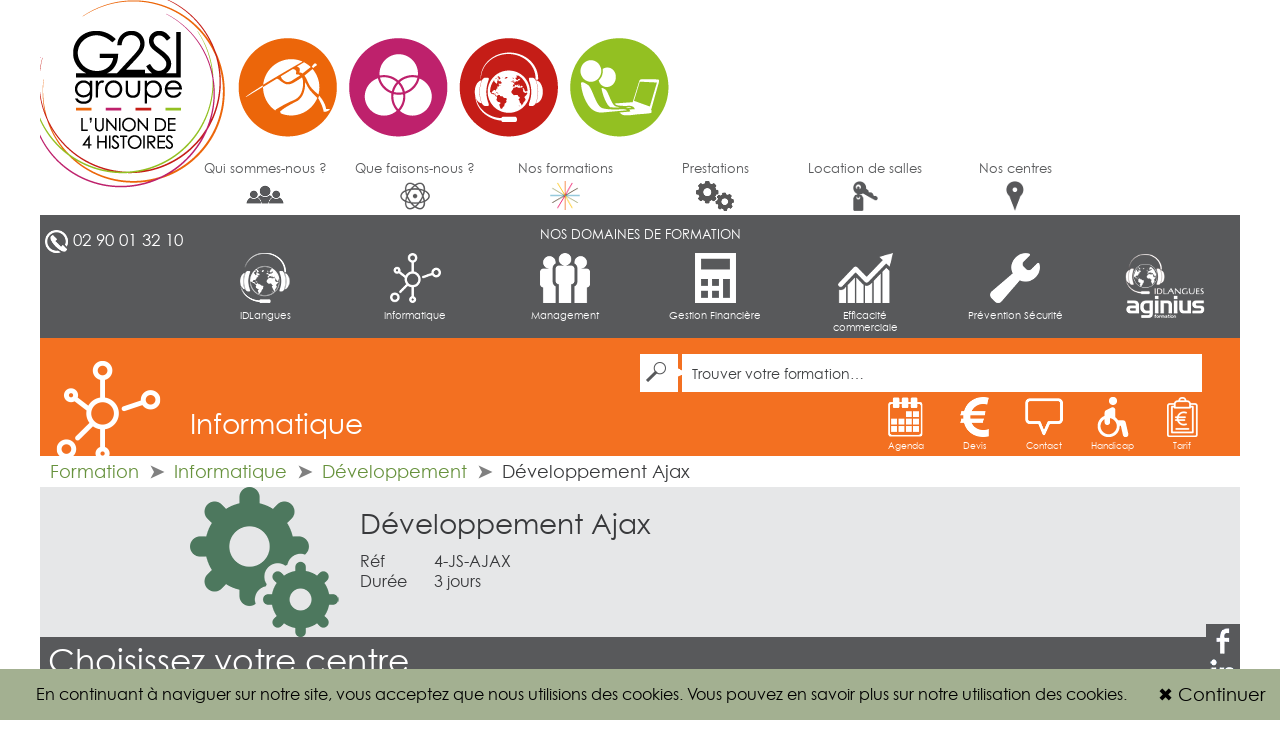

--- FILE ---
content_type: text/html
request_url: https://g2si.fr/inscription?id=2346
body_size: 4007
content:
<!DOCTYPE HTML>
<html lang="fr-FR">
<head>
    <meta charset="UTF-8">
    <title>Inscription à la formation : Développement Ajax</title>
    <link rel="stylesheet" href="styles.min.css">
    <meta name="viewport" content="width=device-width">
    <!--[if lt IE 10]>
        <link rel="stylesheet" href="ie9-fix.css">
    <![endif]-->
    <link rel="icon" type="image/png" href="favicon.png">
</head>
<body>
<div id="page">
    <nav>
        <ul id="menu-principal" class="row icon-logoquiris">
            <li class="col-1"><a id="lien-accueil"  href="./">G2SI Ouest</a></li>
            <li class="col-1"><a href="qui-sommes-nous">Qui sommes-nous ?<span class="icon icon-quisommesnous_gris_xs"></span></a></li>
            <li class="col-1"><a href="que-faisons-nous">Que faisons-nous ?<span class="icon icon-quefaisonsnous_gris_xs"></span></a></li>
            <li class="col-1"><a href="./">Nos formations<span class="icon icon-formations_xs"></span></a></li>
            <li class="col-1"><a href="prestations">Prestations<span class="icon icon-presta_gris_xs"></span></a></li>
            <li class="col-1"><a href="location-de-salles">Location de salles<span class="icon icon-location_gris_xs"></span></a></li>
            <li class="col-1"><a href="nos-centres">Nos centres<span class="icon icon-centres_xs"></span></a></li>
<!--
            <li class="col-1"><a class="not-yet" href="recrutement">Recrutement<span class="icon icon-recruit_xs"></span></a></li>
-->
        </ul>
    </nav>
<nav>
    <div id="menu-sommaire">
        <div class="row">
            <div class="col-1" id="tel"><a href="tel:+33290013210"><span class="icon icon-phone_xs"></span>02 90 01 32 10</a></div>
            <h3 class="col-6">NOS DOMAINES DE FORMATION</h3>
        </div>
        <ul class="row" id="sommaires">
                            <li class="col-1"><a href="./domaines-8-idlangues"><span class="icon icon-langues_s"></span>IDLangues</a></li>
                            <li class="col-1"><a href="./domaines-3-informatique"><span class="icon icon-informatique_s"></span>Informatique</a></li>
                            <li class="col-1"><a href="./domaines-4-management"><span class="icon icon-management_s"></span>Management</a></li>
                            <li class="col-1"><a href="./domaines-6-gestion-financiere"><span class="icon icon-compta_s"></span>Gestion Financière</a></li>
                            <li class="col-1"><a href="./domaines-5-efficacite-commerciale"><span class="icon icon-effico_s"></span>Efficacité commerciale</a></li>
                            <li class="col-1"><a href="./domaines-7-prevention-securite"><span class="icon icon-prevsecu_s"></span>Prévention  Sécurité</a></li>
                        <li class="col-1 liens">
                <a id="lien-idlangues" href="http://www.idlangues.fr/" ><span class="icon icon-aginius_idl0_s"></span><span class="htitle">IDLangues</span></a>
                <a id="lien-aginius" href="http://www.aginius.fr/" ><span class="icon icon-aginius_idl1_s"></span><span class="htitle">Aginius</span></a>
            </li>
        </ul>
    </div>
</nav>
<aside id="rolling">
    <ul>
        <li><a href="https://www.facebook.com/g2si.fr" class="icon-nv_facebook"><span>Facebook</span></a></li>
        <li><a href="http://www.linkedin.com/company/quiris" class="icon-nv_linkedin"><span>LinkedIn</span></a></li>
        <li><a href="https://www.instagram.com/g2si_group" class="icon-nv_twitter"><span>Twitter</span></a></li>
    </ul>
</aside>
<div id="sommaire" class="row" style="background-color:#f37021">
    <span id="sommaire-icone" class="icon-informatique_cl"></span>
    <div id="sommaire-recherche" class="col-4 col-offset-4">
        <form action="./recherche" class="clearfix">
            <button class="icon-loupe_xs"><span>Rechercher</span></button>
            <input name="q" id="q" type="text" placeholder="Trouver votre formation…" value="" autocomplete="off">
        </form>
    </div>
    <h1 id="sommaire-titre" class="col-3 col-offset-1">Informatique</h1>
    <ul id="sommaire-icones" style="margin-top: 0px;"  class="row">
        <li><a href="prochaines-dates-formation"><span class="icon icon-agenda_s"></span>Agenda</a></li>
        <li><a href="demande-information?obj=devis"><span class="icon icon-devis_s"></span>Devis</a></li>
        <li><a href="qui-sommes-nous#contacts"><span class="icon icon-contact_s"></span>Contact</a></li>
        <li><a href="https://g2si-groupe.fr/qualite-g2si/referent-handicap.php"><span class="icon icon-handicap_s"></span>Handicap</a></li>
        <li><a href="https://g2si-groupe.fr/infos-pratiques/nos-tarifs.php"><span class="icon icon-tarif_s"></span>Tarif</a></li>
    </ul>
</div>
<div id="pg_inscr">
    <nav id="ariane">
    <ul style="color: #67923d">
                                    <li><a href="./">Formation</a></li>
                                                <li><a href="./domaines-3-informatique">Informatique</a></li>
                                                <li><a href="./domaine-59-developpement">Développement</a></li>
                                                <li class="active">Développement Ajax</li>
                        </ul>
</nav>
    <header class="row">
        <img src="forma_ico/dev.png" alt="Développement Ajax" class="col-1 col-offset-1">
        <div class="col-6 head">
            <h2><a href="formation-2346-developpement-ajax">Développement Ajax</a></h2>
            <div><span>Réf</span> <span>4-JS-AJAX</span></div>
            <div><span>Durée</span> <span>3 jours</span></div>
        </div>
    </header>
    <div class="row" id="centres">
        <h2>Choisissez votre centre…</h2>
        <div class="col-2 icon-container">
            <span class="icon icon-centres_l"></span>
        </div>
        <div class="col-1 centre">
            <a href="#" data-city="nantes">Nantes</a>
        </div>
        <div class="col-1 centre">
            <a href="#" data-city="rennes">Rennes</a>
        </div>
        <div class="col-1 centre">
            <a href="#" data-city="saint-nazaire">Saint-Nazaire</a>
        </div>
        <div class="col-1 centre">
            <a href="#" data-city="brest">Brest</a>
        </div>
        <div class="col-1 centre">
            <a href="#" data-city="cholet">Cholet</a>
        </div>
    </div>
    <div class="row" id="sessions">
        <h2>Choisissez votre session…</h2>
        <div class="col-2 icon-container">
            <span class="icon icon-agenda_l"></span>
        </div>
        <div class="col-6" id="sessions-table">
            <div class="message">Pour choisir votre session, sélectionnez un centre.</div>
            <table></table>
        </div>
    </div>
    <div class="row forms" id="inscr">
        <h2>Votre inscription</h2>
        <div class="col-2 icon-container">
            <span class="icon icon-formations_l"></span>
        </div>
        <form class="col-6">
            <h3>Formation choisie</h3>
            <ul id="recap">
                <li><span>Intitulé</span> <span class="theme">xxx</span></li>
                <li><span>Référence stage</span> <span class="ref">xxx</span></li>
                <li><span>Durée</span> <span class="duree">xxx</span></li>
                <li><span>Centre de formation</span> <span class="lieu">xxx</span></li>
                <li><span>Dates</span> <span class="dates">xxx</span></li>
            </ul>
            <div id="interf">
                <div id="sep" class="icon-quietesvous_l"></div>
                <h3>Vos coordonnées</h3>
                <input type="text" placeholder="Prénom*" id="prenom" class="must" data-desc="prénom">
                <input type="text" placeholder="Nom*" id="nom" class="must" data-desc="nom">
                <input type="text" placeholder="Société" id="societe" data-desc="société">
                <input type="text" placeholder="Fonction" id="fonction" data-desc="fonction">
                <input type="text" placeholder="Téléphone" id="tel" data-desc="numéro de téléphone">
                <input type="text" placeholder="E-mail" id="mail" data-desc="adresse mail">
                <input type="text" placeholder="Adresse" id="adresse" data-desc="adresse">
                <input type="text" placeholder="Code Postal" id="cp" data-desc="code postal">
                <input type="text" placeholder="Ville" id="ville" data-desc="ville">
                <button>Envoyer</button>
                <span id="message"></span>
            </div>
            <div id="confirm">Demande envoyée à nos services, merci !</div>
        </form>
    </div>
</div>
<footer>
    <span class="icon-etoile_xxl"></span>
    <div class="col-8 villes">
        <h3><a href="nos-centres">Quiris, Tamia, IDLangues, Chlorophylle : nos formations à Nantes, Saint-Nazaire, Cholet, La Roche-sur-Yon, Rennes, Brest, …</a></h3>
    </div>
        <div class="col-2">
                    <h3><a href="">Formations</a></h3>
                                        <h4><a href="./domaines-8-idlangues" style="color:#ffc40c">IDLangues</a></h4>
                            <h5><a href="domaine-67-reseau-idlangues-methode-idlearn-labos">Réseau IDLangues
Méthode IDLearn 
Labos</a></h5>
                            <h5><a href="domaine-116-methode-optitop">Méthode Optitop</a></h5>
                            <h5><a href="domaine-53-workshops-thematiques">Workshops thématiques</a></h5>
                            <h5><a href="domaine-54-formations-sur-mesure-axees-metier">Formations sur mesure axées "métier"</a></h5>
                            <h5><a href="domaine-55-formation-generale">Formation générale</a></h5>
                            <h5><a href="domaine-52-bureautique-en-langues-etrangeres">Bureautique en langues étrangères</a></h5>
                            <h5><a href="domaine-69-scolaire">Scolaire </a></h5>
                                            <h4><a href="./domaines-3-informatique" style="color:#f37021">Informatique</a></h4>
                            <h5><a href="domaine-57-bureautique-et-outils-collaboratifs">Bureautique et outils collaboratifs</a></h5>
                            <h5><a href="domaine-99-cybersecurite">Cybersécurité</a></h5>
                            <h5><a href="domaine-98-mainframe">Mainframe</a></h5>
                            <h5><a href="domaine-64-management-et-gestion-de-projet-si">Management et gestion de projet SI</a></h5>
                            <h5><a href="domaine-63-messagerie-travail-collaboratif">Messagerie, travail collaboratif</a></h5>
                            <h5><a href="domaine-62-infrastructure">Infrastructure</a></h5>
                            <h5><a href="domaine-61-decisionnel">Décisionnel</a></h5>
                            <h5><a href="domaine-60-base-de-donnees">Base de données</a></h5>
                            <h5><a href="domaine-59-developpement">Développement</a></h5>
                            <h5><a href="domaine-58-outils-graphiques-web-design">Outils graphiques / Web design</a></h5>
                            <h5><a href="domaine-117-intelligence-artificielle">Intelligence artificielle</a></h5>
                                </div>
        <div class="col-2">
                                        <h4><a href="./domaines-4-management" style="color:#ed1164">Management</a></h4>
                            <h5><a href="domaine-40-communication">Communication</a></h5>
                            <h5><a href="domaine-41-management">Management</a></h5>
                            <h5><a href="domaine-42-efficacite-professionnelle-et-personnelle">Efficacité professionnelle et personnelle</a></h5>
                            <h5><a href="domaine-43-ressources-humaines">Ressources Humaines</a></h5>
                                            <h4><a href="./domaines-6-gestion-financiere" style="color:#645c5a">Gestion Financière</a></h4>
                            <h5><a href="domaine-74-comptabilite">Comptabilité </a></h5>
                            <h5><a href="domaine-75-paie">Paie</a></h5>
                            <h5><a href="domaine-76-gestion">Gestion</a></h5>
                            <h5><a href="domaine-77-fiscalite">Fiscalité</a></h5>
                            <h5><a href="domaine-79-logiciels">Logiciels</a></h5>
                                </div>
        <div class="col-2">
                                        <h4><a href="./domaines-5-efficacite-commerciale" style="color:#2e90b5">Efficacité commerciale</a></h4>
                            <h5><a href="domaine-81-negociation-vente-methodologie">Négociation / Vente / Méthodologie </a></h5>
                            <h5><a href="domaine-82-efficacite-au-telephone">Efficacité au téléphone</a></h5>
                            <h5><a href="domaine-83-management-des-ventes-performance-commerciale">Management des ventes / Performance commerciale</a></h5>
                            <h5><a href="domaine-84-performance-globale-de-l-entreprise">Performance globale de l'entreprise</a></h5>
                                            <h4><a href="./domaines-7-prevention-securite" style="color:#a3b091">Prévention  Sécurité</a></h4>
                            <h5><a href="domaine-85-prevention">Prévention</a></h5>
                            <h5><a href="domaine-86-securite">Sécurité</a></h5>
                            <h5><a href="domaine-118-cse">CSE</a></h5>
                                        <h3><a href="certifications-et-agrements">Certifications</a></h3>
            <h3><a href="prestations">Prestations et conseils</a></h3>
            <h3><a href="location-de-salles">Location de salles</a></h3>
            </div>
        <div id="footer-misc" class="col-2">
        <h3>Newsletter</h3>
        <form>
            <input id="email" type="email" placeholder="Votre email…"><button>Ok</button>
            <p>Recevez nos promotions, bons plans, infos…<br>(5 à 6 envois par an maximum)</p>
            <p id="nl-msg"></p>
        </form>
        <h3 id="recrut"><a href="recrutement">Recrutement</a></h3>
        <h3 id="legal"><a href="mentions-legales">Mentions légales</a></h3>
        <h3 id="cgv"><a href="pdf/CGV.pdf">GGV</h3>
    </div>
</footer>

    </div>
    <script type="text/javascript" src="libs-externals.js"></script>
    <script type="text/javascript" src="libs.min.js"></script>
    <!-- Enable Grunt watch livereload feature only if URL is localhost -->
    <script type="text/javascript">
        if (document.location.hostname === "localhost") {
            var where = document.getElementsByTagName('body').item(0);
            var tag = document.createElement("script");
            tag.type = "text/javascript";
            tag.src="http://localhost:35740/livereload.js";
            where.appendChild(tag);
        }
    </script>
    <script>
          (function(i,s,o,g,r,a,m){i['GoogleAnalyticsObject']=r;i[r]=i[r]||function(){
          (i[r].q=i[r].q||[]).push(arguments)},i[r].l=1*new Date();a=s.createElement(o),
          m=s.getElementsByTagName(o)[0];a.async=1;a.src=g;m.parentNode.insertBefore(a,m)
          })(window,document,'script','https://www.google-analytics.com/analytics.js','ga');

          ga('create', 'UA-89790371-1', 'auto');
          ga('send', 'pageview');
    </script>
</body>
</html>


--- FILE ---
content_type: text/html
request_url: https://g2si.fr/cookies-legal.html
body_size: 218
content:
<div id="cookies">
    <div class="close">
        <a href="#"><span>✖</span> Continuer</a>
    </div>
    En continuant à naviguer sur notre site, vous acceptez que nous utilisions des cookies.
    Vous pouvez en savoir plus <a href="mentions-legales#infos-cookies">sur notre utilisation des cookies</a>.
</div>
